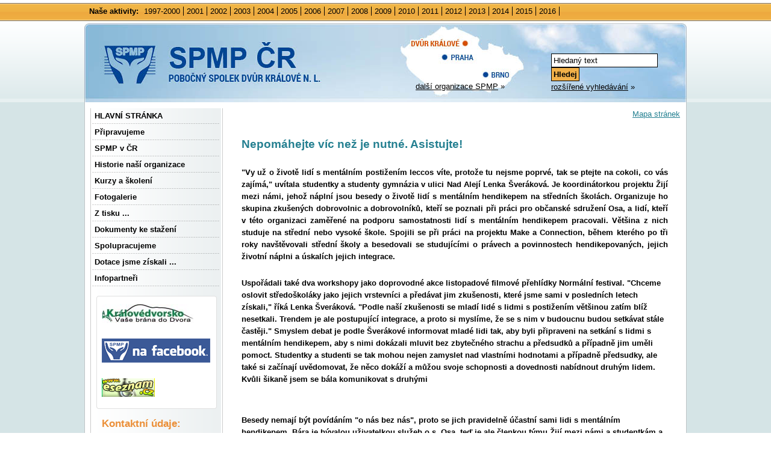

--- FILE ---
content_type: text/html; charset=UTF-8
request_url: https://www.spmp.cz/public/kapitola.phtml?kapitola=127049
body_size: 7302
content:
<!DOCTYPE html>
<html lang="cs">
<head><meta charset="utf-8"><meta name="Author" content="SPMP ČR pobočný spolek Dvůr Králové n. L."><link rel="canonical" href="https://www.spmp.cz/public/kapitola.phtml?kapitola=127049">
<meta name="robots" content="index, follow">
<meta name="Keywords" content="SPMP Sdružení pro pomoc mentálně postiženým"><link rel="stylesheet" type="text/css" href="/css_rev44/universal.php3?sirkaHSloupce=668&amp;sirkaFotky=484&amp;sirkaFotkyNahled=150" media="all"><link rel="stylesheet" type="text/css" href="/css_rev44/print.css" media="print"><link rel="stylesheet" href="/_spmp/css/layout2.css" type="text/css" media="screen"><link rel="stylesheet" href="/_spmp/css/print.css" type="text/css" media="print"><meta name="description" content="Nepomáhejte víc než je nutné. Asistujte! - Sdružení pro pomoc mentálně postiženým"><title>Nepomáhejte víc než je nutné. Asistujte! - Sdružení pro pomoc mentálně postiženým</title>
</head>
<body id="spmp">

<div id="layout">


  <div id="spmp_aktivity">
    <div id="spmp_aktivity_border">  
      <div id="spmp_aktivity_data">
        <div><strong>Naše aktivity: </strong> 
<ul><li class="t4841"><span class="p1"><a href="../public/index.phtml?hlava=268"><span class="p2">1997-2000</span></a></span></li><li class="t4842"><span class="p1"><a href="../public/index.phtml?hlava=269"><span class="p2">2001</span></a></span></li><li class="t4843"><span class="p1"><a href="../public/index.phtml?hlava=270"><span class="p2">2002</span></a></span></li><li class="t4844"><span class="p1"><a href="../public/index.phtml?hlava=271"><span class="p2">2003</span></a></span></li><li class="t4845"><span class="p1"><a href="../public/index.phtml?hlava=272"><span class="p2">2004</span></a></span></li><li class="t4846"><span class="p1"><a href="../public/index.phtml?hlava=291"><span class="p2">2005</span></a></span></li><li class="t4847"><span class="p1"><a href="../public/index.phtml?hlava=307"><span class="p2">2006</span></a></span></li><li class="t4848"><span class="p1"><a href="../public/index.phtml?hlava=320"><span class="p2">2007</span></a></span></li><li class="t4849"><span class="p1"><a href="../public/index.phtml?hlava=332"><span class="p2">2008</span></a></span></li><li class="t6103"><span class="p1"><a href="../public/index.phtml?hlava=400"><span class="p2">2009</span></a></span></li><li class="t7331"><span class="p1"><a href="../public/index.phtml?hlava=425"><span class="p2">2010</span></a></span></li><li class="t8280"><span class="p1"><a href="../public/index.phtml?hlava=430"><span class="p2">2011</span></a></span></li><li class="t9419"><span class="p1"><a href="/public/index.phtml?hlava=448"><span class="p2">2012</span></a></span></li><li class="t9885"><span class="p1"><a href="/public/index.phtml?hlava=456"><span class="p2">2013</span></a></span></li><li class="t10289"><span class="p1"><a href="../public/index.phtml?hlava=457"><span class="p2">2014</span></a></span></li><li class="t10550"><span class="p1"><a href="../public/index.phtml?hlava=460"><span class="p2">2015</span></a></span></li><li class="t10791"><span class="p1"><a href="/public/index.phtml?hlava=462"><span class="p2">2016</span></a></span></li></ul>        </div>
        <hr class="skryty">
      </div>
    </div>
  </div>
  
  <div id="spmp_head">
    <div id="spmp_head_data">
    <h1><a href="http://www.spmp.cz" title="Přejít na hlavní stranu"><img src="../_spmp/img/logo2.jpg" alt="SPOLEČNOST PRO PODPORU LIDÍ S MENTÁLNÍM POSTIŽENÍM V ČR, o.s." /></a></h1>    
    <img class="mapa" src="../_spmp/img/mapa2.jpg" alt="Mapa" />    
    <span id="spmp_org"> 
    
    <a href="../tema/tema.phtml?id=6012">další organizace SPMP</a> &#187;    
    </span>
    
    
<form id="spmp_hledani"  action="../shared/vyhledavani.phtml" method="get">
<p>
<input class="hl_text" size="20" name="searchText" type="text" onfocus="if (value == 'Hledaný text') {value='';}" value="Hledaný text" />
<input class="hl_tlacitko" type="submit" value="Hledej" />
	
<input type="hidden" name="id_obce" value="405" />
<input type="hidden" name="frm_submit" value="1" />

<span class="hledani_ext"><a href="../shared/vyhledavani.phtml?extended=1&amp;fulltext=on&amp;m_encyklopedie=1&amp;m_akce=1&amp;m_public=1&amp;m_tema=1;&amp;m_dokumenty=1&amp;m_kolekce=1&amp;kraj=8&amp;id_obce=405">rozšířené vyhledávání</a> &#187;</span></p>
</form>
    
    </div>
  </div>


<div id="spmp_telo">
<div id="spmp_telo_stred">


<div id="spmp_sloupec_levy">
  <div id="spmp_sloupec_levy_top"></div>

<h2 class="skryty">Hlavní menu</h2>

<div id="h_mainMenu"><ul class="u0"><li class="t4839"><span class="p1"><a href="../tema/tema.phtml?id=7066"><span class="p2">HLAVNÍ STRÁNKA</span></a></span>
</li><li class="t4851"><span class="p1"><a href="../akce/seznam.phtml?vlastnik=105"><span class="p2">Připravujeme</span></a></span>
</li><li class="t4838"><span class="p1"><a href="http://www.spmpcr.cz/o-nas/"><span class="p2">SPMP v ČR</span></a></span>
</li><li class="t4850"><span class="p1"><a href="../public/kapitola.phtml?kapitola=130453"><span class="p2">Historie naší organizace</span></a></span>
</li><li class="t9050"><span class="p1"><a href="/tema/tema.phtml?id=9050"><span class="p2">Kurzy a školení</span></a></span>
</li><li class="t4856"><span class="p1"><a href="/tema/tema.phtml?id=4856"><span class="p2">Fotogalerie</span></a></span>
</li><li class="t6473"><span class="p1"><a href="/tema/tema.phtml?id=6473"><span class="p2">Z tisku ...</span></a></span>
</li><li class="t4929"><span class="p1"><a href="/tema/tema.phtml?id=4929"><span class="p2">Dokumenty ke stažení</span></a></span>
</li><li class="t4857"><span class="p1"><a href="/tema/tema.phtml?id=4857"><span class="p2">Spolupracujeme</span></a></span>
</li><li class="t7923"><span class="p1"><a href="/tema/tema.phtml?id=7923"><span class="p2">Dotace jsme získali ...</span></a></span>
</li><li class="t4897"><span class="p1"><a href="/tema/tema.phtml?id=4897"><span class="p2">Infopartneři</span></a></span>
</li></ul></div>

<div id="spmp_reklama">

<div class="top_lista"></div>

<div class="loga"> 

<a href="http://www.kralovedvorsko.cz" target="new"><img src="../_spmp/img/kralovedvorsko.jpg" alt="Královédvorsko - logo" width="155" height="31" /></a>
<br /><br />
<a href="http://www.facebook.com/pages/SPMP-Trutnov/166957813705?v=app_2344061033&ref=mf#/pages/SPMP-Trutnov/166957813705?v=wall&ref=mf" title="SPMP Trutnov je na Facebooku.">
<img src="../_spmp/img/spmp_facebook.gif" alt="Logo: SPMP na Facebook" /></a>
<br /><br />
<a href="http://www.eseznam.cz" target="new"><img src="../_spmp/img/es_banner.gif" alt="eseznam.cz - logo" width="88" height="31" /></a>
</div>
<div class="bottom_lista"></div>
</div>

<hr class="skryty" />

<h2>Kontaktní údaje:</h2>

<div id="spmp_kontakty">
<div class="top_lista"></div>
<div class="kontakty">
<p>
<strong>SPMP ČR pobočný spolek Dvůr Králové n. L.</strong><br />
Mgr. Jana Čudejková<br />
Rooseveltova 315<br />
544 01 Dvůr Králové n/Labem<br /><br />
email: <a href="mailto:spmp.dvurkralove@seznam.cz">spmp.dvurkralove@seznam.cz</a><br /><br />
<strong>Číslo bankovního účtu: <br />129803808/0300</strong>
</p>
</div>
<div class="bottom_lista"></div>
</div>

</div>

<div id="spmp_sloupec_hlavni">
<div id="spmp_navigace">
<a href="../sitemap.phtml?id=4837">Mapa&nbsp;stránek</a></div>

<div id="spmp_sloupec_hlavni2"><div id="public_kapitola"><h2 class="obsah">Nepomáhejte víc než je nutné. Asistujte!</h2>

<div class="odstavec1 mb-4"><strong>"Vy už o životě lidí s mentálním postižením leccos víte, protože tu nejsme poprvé, tak se ptejte na cokoli, co vás zajímá," uvítala studentky a studenty gymnázia v ulici Nad Alejí Lenka Šveráková. Je koordinátorkou projektu Žijí mezi námi, jehož náplní jsou besedy o životě lidí s mentálním hendikepem na středních školách. Organizuje ho skupina zkušených dobrovolnic a dobrovolníků, kteří se poznali při práci pro občanské sdružení Osa, a lidí, kteří v této organizaci zaměřené na podporu samostatnosti lidí s mentálním hendikepem pracovali. Většina z nich studuje na střední nebo vysoké škole. Spojili se při práci na projektu Make a Connection, během kterého po tři roky navštěvovali střední školy a besedovali se studujícími o právech a povinnostech hendikepovaných, jejich životní náplni a úskalích jejich integrace.</strong></div>
<div style="margin-bottom:3rem;"><strong>Uspořádali také dva workshopy jako doprovodné akce listopadové filmové přehlídky Normální festival. "Chceme oslovit středoškoláky jako jejich vrstevníci a předávat jim zkušenosti, které jsme sami v posledních letech získali," říká Lenka Šveráková. "Podle naší zkušenosti se mladí lidé s lidmi s postižením většinou zatím blíž nesetkali. Trendem je ale postupující integrace, a proto si myslíme, že se s nim v budoucnu budou setkávat stále častěji." Smyslem debat je podle Šverákové informovat mladé lidi tak, aby byli připraveni na setkání s lidmi s mentálním hendikepem, aby s nimi dokázali mluvit bez zbytečného strachu a předsudků a případně jim uměli pomoct. Studentky a studenti se tak mohou nejen zamyslet nad vlastními hodnotami a případně předsudky, ale také si začínají uvědomovat, že něco dokáží a můžou svoje schopnosti a dovednosti nabídnout druhým lidem. Kvůli šikaně jsem se bála komunikovat s druhými</strong></div>

<div style="margin-bottom:3rem;"><strong>Besedy nemají být povídáním "o nás bez nás", proto se jich pravidelně účastní sami lidi s mentálním hendikepem. Bára je bývalou uživatelkou služeb o.s. Osa, teď je ale členkou týmu Žijí mezi námi a studentkám a studentům na středních školách přibližuje svůj životní příběh i to, jak jí v těžkých situacích pomohla odborná asistence. Sama tak může pomoct mladým lidem, aby se zbavili celospolečenských předsudků, že lidi s mentálním hendikepem žijí zavření v ústavech nebo domácnostech, až na výjimky se neúčastní společenského života, že jsou nevzdělavatelní, nemají práci ani partnerské vztahy a hlavně že se jich naše chování k nim nijak nedotýká.</strong></div>

<div style="margin-bottom:3rem;"><strong>Bářin příběh říká něco jiného. "Když jsem se narodila, měla jsem mozkovou obrnu. Bylo jasné, že budu mít postižení. Mámě všichni říkali, ať nedoufá, že to nemá cenu, že prostě budu postižená. Ale máma se mnou cvičila Vojtovu metodu, dali mě do normální třídy, ne do zvláštní, i když jim všichni říkali, že to nemají dělat." Ve škole si Bára s okolím moc nerozuměla, ale jak říká, "kde se vzal tu se vzal psycholog", který řekl ostatním, co mají dělat, proč jim Bára připadá "jiná" a jak s ní mají komunikovat. "Pak jsem měla první epileptický záchvat, všichni se lekli, pomohli mi a začali mě brát. A pak bylo najednou všechno krásný, můj život byl nádherný. Ale potom jsem šla na učňák, na zahradní školu. Učitelé mi nerozuměli, spolužáci taky ne, šikanovali mě, brali mi věci, dělali mi naschvály. Mně šlo jen o to, tu školu přetrpět, udělat ji, říkala jsem jim ´nesmějte se mi, že nedokážu jít rovně!´" Po výsměchu následovalo i násilí a Bářinu známému - psychologovi došlo, že je třeba nějak zasáhnout. "Řekl mi o Ose a že mi možná pomůže vidět lidi, kteří jsou na tom hůř.</strong></div>

<div style="margin-bottom:3rem;"><strong>Když jsem v Ose poprvé otevřela dveře, lekla jsem se a začalo mi těch lidí být líto, ale pak jsem si s nimi povídala a bylo to dobrý. Osa mi jako první podala pomocnou ruku, řekli mi, že mám určitě dodělat školu, ale já už jsem to psychicky nezvládala, už jsem tam ani nechtěla. S paní Kateřinou, konzultantkou Osy, jsem ale vymýšlela, proč mi učení nejde, vymýšlely jsme spolu metody, které zafungovaly, a já jsem dostala výuční list. Jedna asistentka v Ose mi dala podporu, pomohla mi moc, říkala ´natřeš jim to, ty to zvládneš´. Kvůli šikaně na učňáku jsem nevěděla, jak komunikovat s lidmi. Předtím to bylo dobrý, ale pak jsem nechtěla. Osa mi ne přímo ukázala, ale různými způsoby mi naznačila, jak na to...a já jsem začala zjišťovat, co s tím." "Jestli se pletu, opravte mě, ale myslím, že naznačování je určitě hodnotnější, než když druhému přímo ukážeme, co má dělat," reagoval na Bářino vyprávění jeden ze studentů. Lenka Šveráková ho ujistila, že to je také jeden ze základních principů efektivní práce s lidmi s mentálním hendikepem: "Myslím, že to obecně funguje líp, třeba i když se něco učíte vy. Ale asistence může vypadat i jinak. Někdy nestačí člověka podpořit, je třeba mu pomoct. Musíme být víc aktivní, pokud je to třeba. Když člověk vstupuje na přechod, ke kterému se řítí auto, samozřejmě ho strhneme za batoh zpátky." Ohraďte se. Je to pro nás ta nejlepší škola.</strong></div>

<div style="margin-bottom:3rem;"><strong>Studentky a studenty zajímalo, jak se besedující dostali k dobrovolnictví, kolik času jim taková práce zabere nebo jaká je náplň víkendových akcí a týdnů samostatnosti pro lidi s mentálním hendikepem. Sedmnáctiletý Petr, jeden z dobrovolníků o.s. Osa, je ujistil, že dobrovolnictví může být časově velmi nenáročné - stačí pár hodin týdně, samozřejmě podle zájmu konkrétního člověka a jeho časových možností. Se svými vrstevníky se chvíli nemohl dohodnout na tom, co v jeho přístupu znamená komunikace, a co koordinování. "My se snažíme nikoho nekoordinovat, neorganizovat věci za něj," vysvětlila Lenka Šveráková, "je to podpora, ne koordinace. Je vlastně hodně těžké nekoordinovat, ale jen poskytovat podporu." "Říkáme tomu aktivní pasivita," rozesmál třídu Petr. "Nejtěžší je zůstat aktivně pasivní, udržet se, nezvednout se a neříct člověku, co má udělat." Z lavic logicky následovala otázka: "To ho v tom necháte plavat?" Petr vysvětlil, že když je pro člověka situace úplně nová, když se v ní neorientuje, musí ho do ní jako asistent uvést a popsat mu ji, pomoct mu. Důležité je být co nejvíc neaktivní a neposkytovat zbytečně velkou podporu v takových situacích, které člověk dobře zvládá.</strong></div>

<div style="margin-bottom:3rem;"><strong>"Pasivita je dost produktivní i ve chvíli, kdy se třeba lidi, kterým asistujeme, chovají vůči druhým bezohledně," otevřel Petr jedno z velkých tabu, kterým je hájení vlastních práv vůči lidem s mentálním hendikepem. "Když lidi v tramvaji zareagují, pokud do nich náš člověk vrazí nebo je nějak utiskuje a odstrkuje, je to pro naše uživatele ta nejlepší škola. Okolí by mělo reagovat, jinak člověku nikdy nedojde, co dělá špatně." Studující zaujal hlavně způsob komunikace s lidmi s mentálním hendikepem. Petr a ostatní je ale ujistili, že na takové komunikaci není nic moc zvláštního. "Není plošný návod, jak komunikovat s člověkem, který má ´to mentální postižení´," zasmál se Petr. "Musíte poznávat každého člověka jednotlivě, stejně jako u ostatních, a pak si vypracujete určitý přístup k sobě navzájem." Připomněl, že je důležité myslet při asistenci hlavně na to, že úkol uživatele mojí služby není mým úkolem. "Když má takový člověk za úkol dostat se třeba ze školy domů, můj úkol je pomoct mu, aby ten úkol zvládl, ne ho vzít za ruku a dotáhnout ho domů. To je rozdíl mezi procesem a cílem - a pro nás je proces mnohem užitečnější."</strong></div>

<div style="margin-bottom:3rem;"><strong>Podle asistenta Petra se přístup okolí k lidem s mentálním hendikepem začíná pomalu měnit. "Dneska už není tak automatické, že se na člověka budu jenom usmívat, a to jenom proto, že je hendikepovaný. Někteří lidi už se prostě naučili ozvat se, když se jim nelíbí, jak se k nim lidi s mentálním postižením chovají." Jedna z vyučujících přítomných na debatě ale upozornila, že člověk, který se v takové situaci ozve, se dostává do těžké situace. "Většina lidí tohle prostě neudělá, neohradí se. Poprvé asi před třemi lety jsem slyšela, že mám člověka, který v tramvaji obtěžuje, okřiknout, i když je mentálně hendikepovaný. To většina lidí neudělá. Když napomenu puberťáka, jsem ´ta statečná´. Kdybych ale napomenula mentálně hendikepovaného, tak se na mě všichni budou koukat, že jsem ´ta zlá paní´. Ještě to potrvá, než se přístup společnosti změní."</strong></div>

<p class="podpis text-right">JMÉNO AUTORA: Lenka Vochocová <br />  EMAIL_AUTORA: lensve@centrum.cz</p>

<div class="forum mb-4"><h4>Diskusní fórum čtenářů<br><span class="forumSouhrn small">(prozatím žádný názor)</span></h4><div class="tlacitka2"><form class="text-center" action="nazor.phtml" method="get"><input type="hidden" name="kapitola" value="127049" /><input type="submit" class="btn btn-primary m-1" value="Přidat názor" /></form></div><div class="forumListovani"></div></div><div id="dalsiInf"><strong>DALŠÍ INFORMACE: </strong><a href="/encyklopedie/objekty1.phtml?id=80111" title="Další informace">SPMP ČR pobočný spolek Dvůr Králové n. L.</a></div><div class="clanky mt-4"><h3>SOUVISEJÍCÍ TISKOVÉ ZPRÁVY A ČLÁNKY</h3><ul><li>15.03.2016: <strong class="d-inline-block"><a href="/public/kapitola.phtml?kapitola=138659">Společenský ples</a></strong></li><li>28.01.2016: <strong class="d-inline-block"><a href="/public/kapitola.phtml?kapitola=138552">Aktivity našich členů ze Stacionáře v Trutnově</a></strong></li><li>16.11.2015: <strong class="d-inline-block"><a href="/public/kapitola.phtml?kapitola=138549" title="XXIII. ročník turnaje ve stolním tenise pro sportovce s mentálním postižením">XXIII. ročník turnaje ve stolním tenise pro sportovce s mentálním...</a></strong></li><li>05.11.2015: <strong class="d-inline-block"><a href="/public/kapitola.phtml?kapitola=138551">Halloweenská diskotéka</a></strong></li><li>27.08.2015: <strong class="d-inline-block"><a href="/public/kapitola.phtml?kapitola=138548">Sportovně-rehabilitační pobyt</a></strong></li><li>14.04.2015: <strong class="d-inline-block"><a href="/public/kapitola.phtml?kapitola=138547">Jarní diskotéka</a></strong></li><li>04.03.2015: <strong class="d-inline-block"><a href="/public/kapitola.phtml?kapitola=138546">&quot;Společenský ples pro lidi s hendikepem&quot;</a></strong></li><li>05.03.2014: <strong class="d-inline-block"><a href="/public/kapitola.phtml?kapitola=136870">V. Společenský ples dne 4. 3. 2014</a></strong></li><li>26.02.2014: <strong class="d-inline-block"><a href="/public/kapitola.phtml?kapitola=136853">Maškarní karneval v Malých Svatoňovicích dne 22. 2. 2014</a></strong></li><li>12.11.2013: <strong class="d-inline-block"><a href="/public/kapitola.phtml?kapitola=136788" title="XXI. ročník turnaje ve stolním tenise pro sportovce s mentálním postižením">XXI. ročník turnaje ve stolním tenise pro sportovce s mentálním...</a></strong></li></ul><div class="kompletniInf">[<a href="/public/prehled.phtml?id_objektu=80111&amp;limit=500">Články - kompletní informace</a>]</div></div><div class="tlacitka1"></div><div class="zverejneno mt-4">Zveřejněno 23.07.2007 v&nbsp;18:25&nbsp;hodin </div><div id="navigaceDole"><span class="nd1">[<a href="/log.phtml?logStranka=%2Fpublic%2Fpublic.phtml%3Fkapitola%3D127049%26hlava%3D293">Editace článku</a>: <a href="mailto:aktualizace@infosystem.cz" title="poslat email">Jitka Punnerová</a>]</span> <span class="navstevnost"><a href="/visit.phtml?id=127049&amp;sn=/public/kapitola.phtml">Přehled návštěvnosti</a></span></div></div>


<hr class="skryty" />

</div>
</div>


</div> <!-- SPMP_telo_stred -->
</div>
<div id="spmp_vyplndole"><div id="spmp_vyplndole_stred"></div>

<div id="spmp_copyright">
<div class="top_lista"></div>
<p>
Copyright 1998-2026 &copy; <a href="https://www.infosystem.cz" target="_blank">  www.infoSystem.cz</a>, součást prezentačního a rezervačního systému <a href="http://www.domenova-koule.cz">Doménová koule</a>
</p>

<div class="bottom_lista"></div>

</div>
<div id="spmp_ender"></div>


</div>
</div>

</body>
</html>




--- FILE ---
content_type: text/css
request_url: https://www.spmp.cz/_spmp/css/layout2.css
body_size: 1896
content:
body#spmp
    {
	line-height: 160%;
	font-family: Arial;
	text-align: center;
    }

.skryty
    {
	display: none;
    }

#spmpSdeleni
    {
	padding: 0 0 20px 0;
	font-size: 1.2em;
    }

#spmpSdeleni, #spmpSdeleni a
    {
	font-weight: bold;
	color: maroon;
    }

#spmp_aktivity
{
    
    min-height: 26px;
    width: 100%;
    margin-top: 5px;
    background: url('../img/aktivity_bg.gif') repeat;
    border-top: 1px solid #7a6c51;
    border-bottom: 1px solid #7a6c51;
    clear: both;
}

#spmp_aktivity_border
{
    border-top: 1px solid #f5d5a1;
    border-bottom: 1px solid #f5d5a1;
    min-height: 26px;
}

#spmp_aktivity_data
{
    width: 984px;
    margin: 0 auto;
    padding: 2px 10px;
    text-align: left;
}

#spmp_aktivity_data ul {
    list-style: none;
    display: inline;
    padding: 0;
    margin: 0;
}
#spmp_aktivity_data li {
    display: inline;
    padding: 0 5px 0 5px;
    border-right: 1px solid black;
}

#spmp_aktivity p
{
    margin: 0 10px;
    padding: 2px;
}

#spmp_aktivity a:link, #spmp_aktivity a:visited
{
    font-weight: normal;
    color: black;
    text-decoration: none;
}

#spmp_aktivity a:hover
{
    font-weight: normal;
    color: black;
    text-decoration: underline;
} 

#spmp_head
{
    overflow: hidden;
    height: 135px;
    width: 100%;
    background: url('../img/head.gif') repeat-x;
    clear: both;
}

#spmp_head_data
{
    margin: 4px auto 0 auto;
    height: 131px;
    width: 1000px;
    background: url('../img/head.jpg') no-repeat;
    position: relative;
    text-align: left;
}

#spmp_head_data h1
{
    display: block;
    width: 466px;
    height: 79px;
    position: absolute;
    top: 29px;
    left: 26px;
    margin: 0;
    padding: 0;
    font-size: 1.5em;
    line-height: 23px;
}

#spmp_head_data .mapa
{
    width: 206px;
    height: 119px;
    position: absolute;
    top: 3px;
    left: 524px;
    margin: 0;
    padding: 0;
}

#spmp_org
{
    position: absolute;
    top: 95px;
    left: 550px;
}

#spmp_org a:link, #spmp_org a:visited, #spmp_hledani a:link, #spmp_hledani a:visited
{
    color: black;
    text-decoration: underline;
    font-weight: normal;
}

#spmp_org a:hover, #spmp_hledani a:hover
{
    color: black;
    text-decoration: none;
    font-weight: normal;
}

#spmp_hledani
{
    position: absolute;
    top: 50px;
    left: 775px;
}

#spmp_hledani span
{
    display: block;
}
#spmp_hledani input.hl_tlacitko
{
    border: 1px solid black;
    background-color: #f1b049;
    padding: 3px;
    margin: 0;
    font-weight: bold;
    
}

#spmp_hledani input.hl_text
{
    border: 1px solid black;
    padding: 3px;
    margin: 0px;
}

#spmp_telo
{
    background-color: #d5e4e6;
}
#spmp_telo_stred
{
    text-align: left;
    margin: 0 auto;
    width: 998px;
    border-left: 1px solid #bec3c6;
    border-right: 1px solid #bec3c6;
    overflow: hidden;
    clear: both;
    background: white url('../img/sloupec_levy_bg.gif') repeat-y;
}

#panel_u
{
    width: 1004px;
    margin: 0 auto;
}


#hlava 
    {
	width: 100%;
	text-align: left;
	clear: both;
	position: relative;
    }

    #hlava p 
	{
	    font-size: 8pt;	
	    width: 600px;
	}

    #hlava #spmp_date
    {
	font-weight: normal;
	text-align: right;
	padding: 3px 5px;
	position: absolute;
	top: 0;
	right: 0;
    }

#hlava2 
    {
	width: 100%;
	margin: 0 0 20px 0;
	clear: both;
	text-align: center;
	color: navy;
	/*font-size: 10pt;*/	
    }

    div#hlava2 a 
	{
    	    color: navy;
	    font-weight: normal;
	    text-decoration: none; 
	    left: 5px;
	    text-align: center;
	    padding: 10px;
	}

    #hlava2 a:link 
	{
	    color: navy;
	    font-weight: normal;
	    text-decoration: none; 
	}

    #hlava2 a:visited 
	{
	    color: navy;
	    font-weight: normal;
	    text-decoration: none; 	
	}


    #hlava2 a:hover 
	{
	    color: white;
	    font-weight: bold;
	    text-decoration: none; 	
	}


#spmp_sloupec_levy 
    {
	width: 230px;
	float: left;
	display: inline;
	text-align: left;
    }
#spmp_sloupec_levy_top
{
    width: 100%;
    height: 10px;
    background: #ffffff;
    overflow: hidden;
}    
    
#spmp_sloupec_levy h2	
{
    color: #eb8f38;
    margin: 0;
    padding: 0 0 0 28px;
    font-size: 1.3em;
    text-align: left;
        
}


#h_mainMenu ul.u0
	{
	    margin: 0 0 0 9px;
	    padding: 0;
	    list-style: none;
	    width: 220px;
	}
#h_mainMenu ul.u1
	{
	    margin: 0 0 0 0px;
	    padding: 0;
	    list-style: none;
	    width: 220px;
	}

    #h_mainMenu li
	{
	    padding: 0;
	    margin: 0;
	    min-height: 27px;
	}
    #h_mainMenu .u0 li a, #h_mainMenu .u0 li .actual
	{
	    display: block;
	    padding: 3px 7px 3px 7px;
	    margin: 0;

	}
    #h_mainMenu .u1 li a, #h_mainMenu .u1 li .actual
	{
	    display: block;
	    padding: 5px 7px 5px 17px;
	    margin: 0;

	}

    
    #h_mainMenu .u0 a:link, #h_mainMenu .u0 a:visited
	{
	background: url('../img/tlacitko0_link.gif') no-repeat bottom left;
	color: black;
	font-weight: bold;
	text-decoration: none;
	}
    #h_mainMenu .u1 a:link, #h_mainMenu .u1 a:visited
	{
	background: none;
	color: black;
	font-weight: normal;
	text-decoration: none;
	}

    #h_mainMenu .u0 li .actual, #h_mainMenu .u0 li .active
	{
	    background: url('../img/tlacitko0_active.gif') no-repeat bottom left;
	    color: black;
	    font-weight: bold;
	    text-decoration: none;
	}		
    #h_mainMenu .u1 li .actual
	{
	    background: none;
	    color: black;
	    font-weight: normal;
	    text-decoration: underline;
	}		
    #h_mainMenu .u1 li .active
	{
	    background: none;
	    color: brown;
	    font-weight: normal;
	    text-decoration: none;
	}		

    #h_mainMenu .u0 li a:hover 
	{
	background: url('../img/tlacitko0_hover.gif') no-repeat bottom left;
	color: black;
	font-weight: bold;
	text-decoration: none;
	}
    #h_mainMenu .u1 li a:hover 
	{
	background: none;
	color: black;
	font-weight: normal;
	text-decoration: underline;
	}
    

#spmp_sloupec_hlavni 
    {
	width: 748px;
	margin: 10px 0 0 10px;
	float: left;
	display: inline;
	overflow: hidden;
    }

    
#spmp_sloupec_hlavni a:link, #spmp_sloupec_hlavni a:visited, #spmp_kontakty a:link, #spmp_kontakty a:visited
{
    color: #258091;
    text-decoration: underline;
}   

#spmp_sloupec_hlavni a:hover, #spmp_kontakty a:hover
{
    color: #018da6;
    text-decoration: none;
}   

#spmp_navigace
{
    text-align: right;
    margin: 0 0 5px 0;
}

#spmp_sloupec_hlavni2
    {
	margin: 0 0 0 20px;
	width: 708px;
	overflow: hidden;
	clear: both;
    }

    
    #spmp_reklama
	{
	    width: 200px;
	    clear: both;
	    margin: 15px 0 15px 19px;
	    background-color: #ffffff;
	}
    #spmp_reklama .top_lista, #spmp_kontakty .top_lista
	{
	    background: url('../img/toplista_vlevo.gif') no-repeat top left;
	    height: 4px;
	    overflow: hidden;
	}
    #spmp_reklama .loga
	{
	    border-left: 1px solid #e0e0e0;
	    border-right: 1px solid #e0e0e0;
	    padding: 10px 8px;
	}
    #spmp_reklama .bottom_lista, #spmp_kontakty .bottom_lista
	{
	    background: url('../img/bottomlista_vlevo.gif') no-repeat top left;
	    height: 4px;
	    overflow: hidden;
	}
    #spmp_kontakty
	{
	    width: 200px;
	    clear: both;
	    margin: 5px 0 15px 19px;
	    background-color: #ffffff;
	}	
    #spmp_kontakty .kontakty
	{
	    border-left: 1px solid #e0e0e0;
	    border-right: 1px solid #e0e0e0;
	    padding: 5px 8px;
	}
    #spmp_kontakty p
	{
	    margin: 0;
	    padding: 0;
	}					
    
#spmp_vyplndole
{
    background-color: #d5e4e6;
    clear: both;
}
    
#spmp_vyplndole_stred
    {
	height: 27px;
	width: 1000px;
	margin: 0 auto;
	clear: both;
	background: url('../img/vypln_dole.jpg') no-repeat top left;
    }

#spmp_copyright
    {
	width: 1000px;
	margin: 10px auto 0 auto;
	clear: both;
	background-color: #2b6a97;
    }    
#spmp_copyright p
    {
	color: #ffffff;
	margin: 0;
	padding: 0;
    }        
#spmp_copyright a:link, #spmp_copyright a:visited
    {
	color: #ffffff;
	font-weight: normal;
	text-decoration: underline;
    }            
#spmp_copyright a:hover
    {
	color: #ffffff;
	font-weight: normal;
	text-decoration: none;
    }                
#spmp_copyright .top_lista
    {
	height: 4px;
	background: url('../img/copyright_toplista.gif') no-repeat top left;
    }

#spmp_copyright .bottom_lista
    {
	height: 4px;
	background: url('../img/copyright_bottomlista.gif') no-repeat top left;
    }
#spmp_ender
    {
	height: 5px;
    }

.spmp_box_maly
    {
	width: 180px;
	margin: 0 0 0 10px;
	height: 350px;
	background: url('../img/ke_stazeni_bg.gif') no-repeat top left;
	padding-top: 5px;
	overflow: hidden;
	float: left;
    }
.spmp_box_maly .head
    {
	width: 169px;
	margin: 0 0 0 5px;
	text-align: center;
	background: url('../img/ke_stazeni_head_bg2.gif') repeat-y;
	line-height: 17px;
	font-weight: bold;
    }
.spmp_box_maly .head_body
    {
	margin: 0 2px;
	background: url('../img/ke_stazeni_head_bg.gif') repeat-x;
    }
    
.spmp_box_maly .head_top
    {
	width: 100%;
	height: 4px;
	background: url('../img/ke_stazeni_head_top.gif') no-repeat;
    }    
.spmp_box_maly .head_bottom
    {
	width: 100%;
	height: 4px;
	background: url('../img/ke_stazeni_head_bottom.gif') no-repeat;
    }
.spmp_box_maly ul
    {
	margin: 0;
	padding: 0;
	list-style: none;
    }
.spmp_box_maly li
    {
	margin: 0;
	padding: 0;
    }    

.spmp_box_maly .box_maly1
    {
	height: 275px;
	margin: 5px 10px;
	overflow: hidden;
    }    
.spmp_box_maly .box_maly2
    {
	margin: 0 10px;
    } 
    
.spmp_box_velky
    {
	width: 350px;
	margin: 0 0 0 10px;
	height: 350px;
	background: url('../img/pripravujeme_bg.gif') no-repeat;
	padding-top: 5px;
	overflow: hidden;
	float: left;
    }
.spmp_box_velky .head
    {
	width: 339px;
	margin: 0 0 0 5px;
	text-align: center;
	background: url('../img/pripravujeme_head_bg2.gif') repeat-y;
	line-height: 17px;
	font-weight: bold;
    }
.spmp_box_velky .head_body
    {
	margin: 0 2px;
	background: url('../img/ke_stazeni_head_bg.gif') repeat-x;
    }
    
.spmp_box_velky .head_top
    {
	width: 100%;
	height: 4px;
	background: url('../img/pripravujeme_head_top.gif') no-repeat;
    }    
.spmp_box_velky .head_bottom
    {
	width: 100%;
	height: 4px;
	background: url('../img/pripravujeme_head_bottom.gif') no-repeat;
    }

.spmp_box_velky .box_velky1
    {
	margin: 5px 9px;
    }

.spmp_box_velky .box_maly1
    {
	height: 275px;
	margin: 5px 10px;
	overflow: hidden;
    }    
.spmp_box_velky .box_maly2
    {
	margin: 0 10px;
    }            


hr.skryty 
    {
	display: none; /* pouze pri vypnutych stylech zlepsuje orientaci */
    }
    
#encyklopedie_objekty1 .akce, #encyklopedie_objekty1 #vazby2
    {
	display: none;
    }    

#public_kapitola .akce, #public_kapitola .clanky
    {
	display: none;
    }

#public_kapitola p, #public_kapitola .odstavec1
    {
	text-align: justify;
    }
    
#spmp_sloupec_hlavni h2
{
    line-height: 30px;
    text-align: left;
    color: #258091;
}        

--- FILE ---
content_type: text/css
request_url: https://www.spmp.cz/_spmp/css/print.css
body_size: -238
content:
.noprint, #menu1, #menu2, #hlava2 p
    {
	display: none;
    }